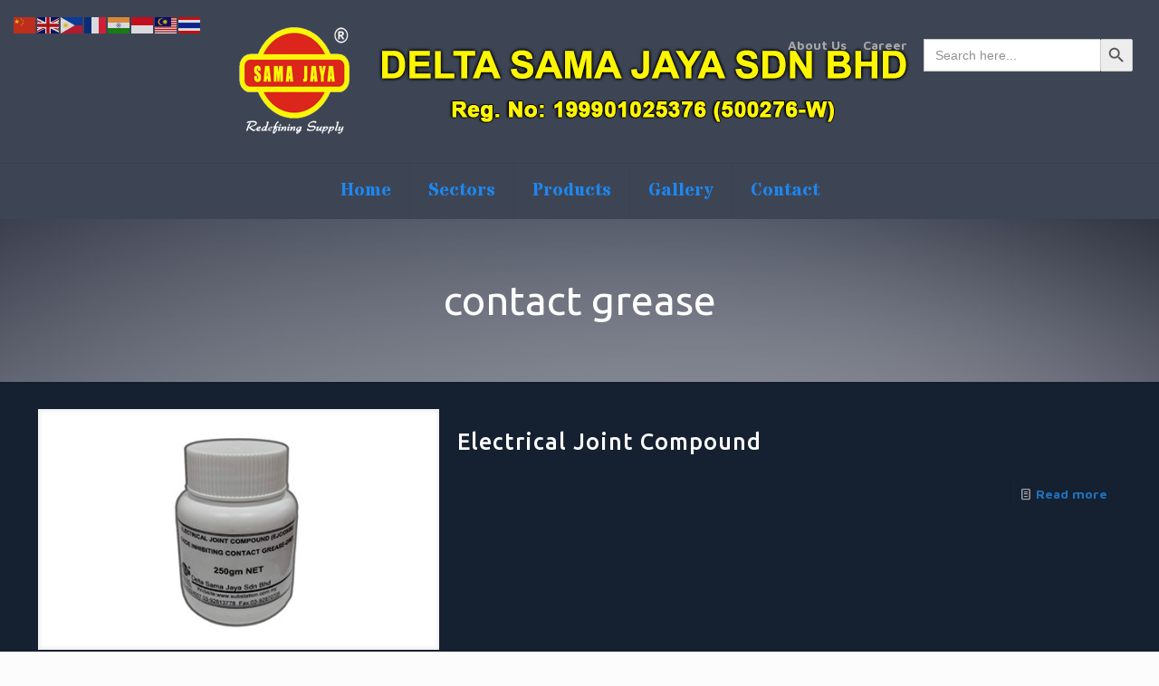

--- FILE ---
content_type: text/css
request_url: https://www.substation.com.my/data/uploads/maxmegamenu/style.css?ver=c2993f
body_size: 34
content:
@charset "UTF-8";

/** THIS FILE IS AUTOMATICALLY GENERATED - DO NOT MAKE MANUAL EDITS! **/
/** Custom CSS should be added to Mega Menu > Menu Themes > Custom Styling **/

.mega-menu-last-modified-1750318350 { content: 'Thursday 19th June 2025 07:32:30 UTC'; }

.wp-block {}